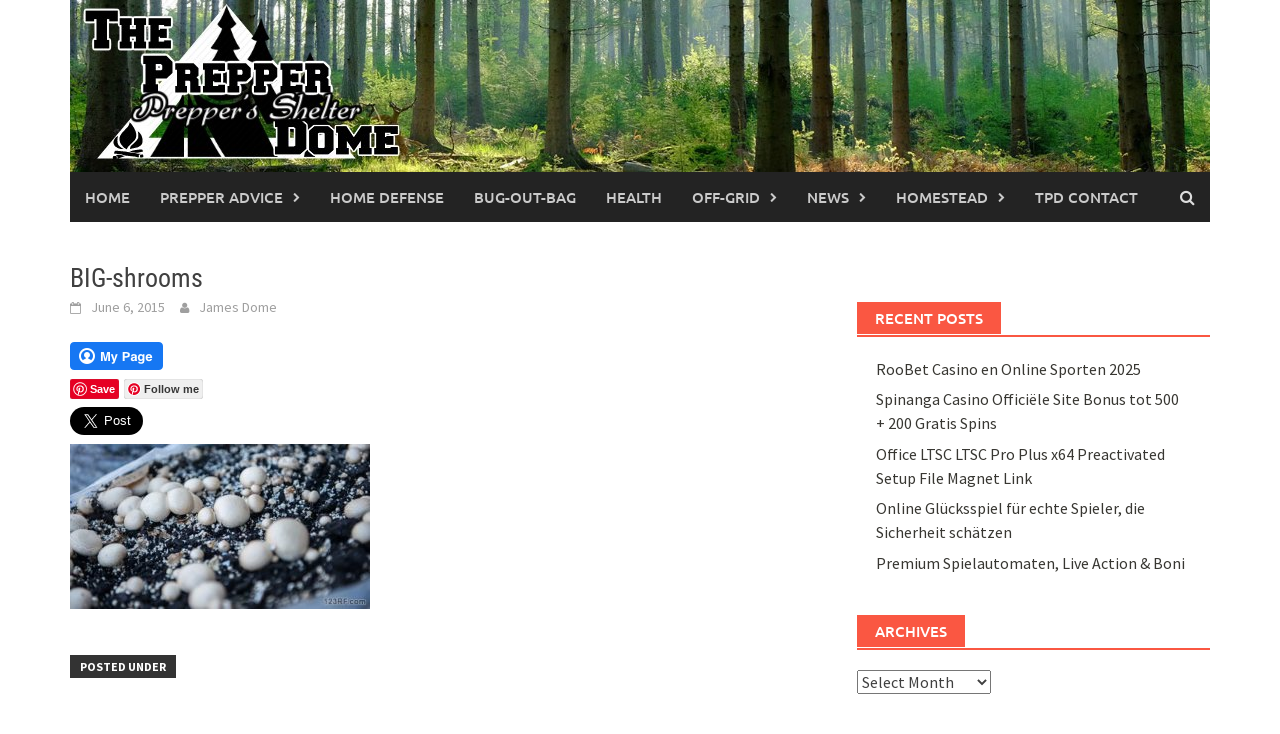

--- FILE ---
content_type: text/html; charset=UTF-8
request_url: https://www.theprepperdome.com/how-to-start-a-mushroom-farm/big-shrooms/
body_size: 11680
content:
<!DOCTYPE html>
<html lang="en-US">
<head>
<meta charset="UTF-8">
<meta name="viewport" content="width=device-width, initial-scale=1">
<link rel="profile" href="https://gmpg.org/xfn/11">
<link rel="pingback" href="https://www.theprepperdome.com/xmlrpc.php">
<meta name='robots' content='index, follow, max-image-preview:large, max-snippet:-1, max-video-preview:-1' />
	<style>img:is([sizes="auto" i], [sizes^="auto," i]) { contain-intrinsic-size: 3000px 1500px }</style>
	
	<!-- This site is optimized with the Yoast SEO plugin v25.2 - https://yoast.com/wordpress/plugins/seo/ -->
	<title>BIG-shrooms - The Prepper Dome</title>
	<link rel="canonical" href="https://www.theprepperdome.com/how-to-start-a-mushroom-farm/big-shrooms/" />
	<meta property="og:locale" content="en_US" />
	<meta property="og:type" content="article" />
	<meta property="og:title" content="BIG-shrooms - The Prepper Dome" />
	<meta property="og:description" content="Follow me" />
	<meta property="og:url" content="https://www.theprepperdome.com/how-to-start-a-mushroom-farm/big-shrooms/" />
	<meta property="og:site_name" content="The Prepper Dome" />
	<meta property="og:image" content="https://www.theprepperdome.com/how-to-start-a-mushroom-farm/big-shrooms" />
	<meta property="og:image:width" content="620" />
	<meta property="og:image:height" content="340" />
	<meta property="og:image:type" content="image/jpeg" />
	<meta name="twitter:card" content="summary_large_image" />
	<script type="application/ld+json" class="yoast-schema-graph">{"@context":"https://schema.org","@graph":[{"@type":"WebPage","@id":"https://www.theprepperdome.com/how-to-start-a-mushroom-farm/big-shrooms/","url":"https://www.theprepperdome.com/how-to-start-a-mushroom-farm/big-shrooms/","name":"BIG-shrooms - The Prepper Dome","isPartOf":{"@id":"https://www.theprepperdome.com/#website"},"primaryImageOfPage":{"@id":"https://www.theprepperdome.com/how-to-start-a-mushroom-farm/big-shrooms/#primaryimage"},"image":{"@id":"https://www.theprepperdome.com/how-to-start-a-mushroom-farm/big-shrooms/#primaryimage"},"thumbnailUrl":"https://www.theprepperdome.com/wp-content/uploads/2015/06/BIG-shrooms.jpg","datePublished":"2015-06-06T08:22:30+00:00","breadcrumb":{"@id":"https://www.theprepperdome.com/how-to-start-a-mushroom-farm/big-shrooms/#breadcrumb"},"inLanguage":"en-US","potentialAction":[{"@type":"ReadAction","target":["https://www.theprepperdome.com/how-to-start-a-mushroom-farm/big-shrooms/"]}]},{"@type":"ImageObject","inLanguage":"en-US","@id":"https://www.theprepperdome.com/how-to-start-a-mushroom-farm/big-shrooms/#primaryimage","url":"https://www.theprepperdome.com/wp-content/uploads/2015/06/BIG-shrooms.jpg","contentUrl":"https://www.theprepperdome.com/wp-content/uploads/2015/06/BIG-shrooms.jpg","width":620,"height":340},{"@type":"BreadcrumbList","@id":"https://www.theprepperdome.com/how-to-start-a-mushroom-farm/big-shrooms/#breadcrumb","itemListElement":[{"@type":"ListItem","position":1,"name":"How to Start a Mushroom Farm","item":"https://www.theprepperdome.com/how-to-start-a-mushroom-farm/"},{"@type":"ListItem","position":2,"name":"BIG-shrooms"}]},{"@type":"WebSite","@id":"https://www.theprepperdome.com/#website","url":"https://www.theprepperdome.com/","name":"The Prepper Dome","description":"Prepper&#039;s Shelter","potentialAction":[{"@type":"SearchAction","target":{"@type":"EntryPoint","urlTemplate":"https://www.theprepperdome.com/?s={search_term_string}"},"query-input":{"@type":"PropertyValueSpecification","valueRequired":true,"valueName":"search_term_string"}}],"inLanguage":"en-US"}]}</script>
	<!-- / Yoast SEO plugin. -->


<link rel='dns-prefetch' href='//assets.pinterest.com' />
<link rel="alternate" type="application/rss+xml" title="The Prepper Dome &raquo; Feed" href="https://www.theprepperdome.com/feed/" />
<link rel="alternate" type="application/rss+xml" title="The Prepper Dome &raquo; Comments Feed" href="https://www.theprepperdome.com/comments/feed/" />
<link rel="alternate" type="application/rss+xml" title="The Prepper Dome &raquo; BIG-shrooms Comments Feed" href="https://www.theprepperdome.com/how-to-start-a-mushroom-farm/big-shrooms/feed/" />
<script type="text/javascript">
/* <![CDATA[ */
window._wpemojiSettings = {"baseUrl":"https:\/\/s.w.org\/images\/core\/emoji\/16.0.1\/72x72\/","ext":".png","svgUrl":"https:\/\/s.w.org\/images\/core\/emoji\/16.0.1\/svg\/","svgExt":".svg","source":{"concatemoji":"https:\/\/www.theprepperdome.com\/wp-includes\/js\/wp-emoji-release.min.js?ver=6.8.3"}};
/*! This file is auto-generated */
!function(s,n){var o,i,e;function c(e){try{var t={supportTests:e,timestamp:(new Date).valueOf()};sessionStorage.setItem(o,JSON.stringify(t))}catch(e){}}function p(e,t,n){e.clearRect(0,0,e.canvas.width,e.canvas.height),e.fillText(t,0,0);var t=new Uint32Array(e.getImageData(0,0,e.canvas.width,e.canvas.height).data),a=(e.clearRect(0,0,e.canvas.width,e.canvas.height),e.fillText(n,0,0),new Uint32Array(e.getImageData(0,0,e.canvas.width,e.canvas.height).data));return t.every(function(e,t){return e===a[t]})}function u(e,t){e.clearRect(0,0,e.canvas.width,e.canvas.height),e.fillText(t,0,0);for(var n=e.getImageData(16,16,1,1),a=0;a<n.data.length;a++)if(0!==n.data[a])return!1;return!0}function f(e,t,n,a){switch(t){case"flag":return n(e,"\ud83c\udff3\ufe0f\u200d\u26a7\ufe0f","\ud83c\udff3\ufe0f\u200b\u26a7\ufe0f")?!1:!n(e,"\ud83c\udde8\ud83c\uddf6","\ud83c\udde8\u200b\ud83c\uddf6")&&!n(e,"\ud83c\udff4\udb40\udc67\udb40\udc62\udb40\udc65\udb40\udc6e\udb40\udc67\udb40\udc7f","\ud83c\udff4\u200b\udb40\udc67\u200b\udb40\udc62\u200b\udb40\udc65\u200b\udb40\udc6e\u200b\udb40\udc67\u200b\udb40\udc7f");case"emoji":return!a(e,"\ud83e\udedf")}return!1}function g(e,t,n,a){var r="undefined"!=typeof WorkerGlobalScope&&self instanceof WorkerGlobalScope?new OffscreenCanvas(300,150):s.createElement("canvas"),o=r.getContext("2d",{willReadFrequently:!0}),i=(o.textBaseline="top",o.font="600 32px Arial",{});return e.forEach(function(e){i[e]=t(o,e,n,a)}),i}function t(e){var t=s.createElement("script");t.src=e,t.defer=!0,s.head.appendChild(t)}"undefined"!=typeof Promise&&(o="wpEmojiSettingsSupports",i=["flag","emoji"],n.supports={everything:!0,everythingExceptFlag:!0},e=new Promise(function(e){s.addEventListener("DOMContentLoaded",e,{once:!0})}),new Promise(function(t){var n=function(){try{var e=JSON.parse(sessionStorage.getItem(o));if("object"==typeof e&&"number"==typeof e.timestamp&&(new Date).valueOf()<e.timestamp+604800&&"object"==typeof e.supportTests)return e.supportTests}catch(e){}return null}();if(!n){if("undefined"!=typeof Worker&&"undefined"!=typeof OffscreenCanvas&&"undefined"!=typeof URL&&URL.createObjectURL&&"undefined"!=typeof Blob)try{var e="postMessage("+g.toString()+"("+[JSON.stringify(i),f.toString(),p.toString(),u.toString()].join(",")+"));",a=new Blob([e],{type:"text/javascript"}),r=new Worker(URL.createObjectURL(a),{name:"wpTestEmojiSupports"});return void(r.onmessage=function(e){c(n=e.data),r.terminate(),t(n)})}catch(e){}c(n=g(i,f,p,u))}t(n)}).then(function(e){for(var t in e)n.supports[t]=e[t],n.supports.everything=n.supports.everything&&n.supports[t],"flag"!==t&&(n.supports.everythingExceptFlag=n.supports.everythingExceptFlag&&n.supports[t]);n.supports.everythingExceptFlag=n.supports.everythingExceptFlag&&!n.supports.flag,n.DOMReady=!1,n.readyCallback=function(){n.DOMReady=!0}}).then(function(){return e}).then(function(){var e;n.supports.everything||(n.readyCallback(),(e=n.source||{}).concatemoji?t(e.concatemoji):e.wpemoji&&e.twemoji&&(t(e.twemoji),t(e.wpemoji)))}))}((window,document),window._wpemojiSettings);
/* ]]> */
</script>
<link rel='stylesheet' id='dashicons-css' href='https://www.theprepperdome.com/wp-includes/css/dashicons.min.css?ver=6.8.3' type='text/css' media='all' />
<link rel='stylesheet' id='post-views-counter-frontend-css' href='https://www.theprepperdome.com/wp-content/plugins/post-views-counter/css/frontend.min.css?ver=1.5.4' type='text/css' media='all' />
<style id='wp-emoji-styles-inline-css' type='text/css'>

	img.wp-smiley, img.emoji {
		display: inline !important;
		border: none !important;
		box-shadow: none !important;
		height: 1em !important;
		width: 1em !important;
		margin: 0 0.07em !important;
		vertical-align: -0.1em !important;
		background: none !important;
		padding: 0 !important;
	}
</style>
<link rel='stylesheet' id='wp-block-library-css' href='https://www.theprepperdome.com/wp-includes/css/dist/block-library/style.min.css?ver=6.8.3' type='text/css' media='all' />
<style id='wp-block-library-theme-inline-css' type='text/css'>
.wp-block-audio :where(figcaption){color:#555;font-size:13px;text-align:center}.is-dark-theme .wp-block-audio :where(figcaption){color:#ffffffa6}.wp-block-audio{margin:0 0 1em}.wp-block-code{border:1px solid #ccc;border-radius:4px;font-family:Menlo,Consolas,monaco,monospace;padding:.8em 1em}.wp-block-embed :where(figcaption){color:#555;font-size:13px;text-align:center}.is-dark-theme .wp-block-embed :where(figcaption){color:#ffffffa6}.wp-block-embed{margin:0 0 1em}.blocks-gallery-caption{color:#555;font-size:13px;text-align:center}.is-dark-theme .blocks-gallery-caption{color:#ffffffa6}:root :where(.wp-block-image figcaption){color:#555;font-size:13px;text-align:center}.is-dark-theme :root :where(.wp-block-image figcaption){color:#ffffffa6}.wp-block-image{margin:0 0 1em}.wp-block-pullquote{border-bottom:4px solid;border-top:4px solid;color:currentColor;margin-bottom:1.75em}.wp-block-pullquote cite,.wp-block-pullquote footer,.wp-block-pullquote__citation{color:currentColor;font-size:.8125em;font-style:normal;text-transform:uppercase}.wp-block-quote{border-left:.25em solid;margin:0 0 1.75em;padding-left:1em}.wp-block-quote cite,.wp-block-quote footer{color:currentColor;font-size:.8125em;font-style:normal;position:relative}.wp-block-quote:where(.has-text-align-right){border-left:none;border-right:.25em solid;padding-left:0;padding-right:1em}.wp-block-quote:where(.has-text-align-center){border:none;padding-left:0}.wp-block-quote.is-large,.wp-block-quote.is-style-large,.wp-block-quote:where(.is-style-plain){border:none}.wp-block-search .wp-block-search__label{font-weight:700}.wp-block-search__button{border:1px solid #ccc;padding:.375em .625em}:where(.wp-block-group.has-background){padding:1.25em 2.375em}.wp-block-separator.has-css-opacity{opacity:.4}.wp-block-separator{border:none;border-bottom:2px solid;margin-left:auto;margin-right:auto}.wp-block-separator.has-alpha-channel-opacity{opacity:1}.wp-block-separator:not(.is-style-wide):not(.is-style-dots){width:100px}.wp-block-separator.has-background:not(.is-style-dots){border-bottom:none;height:1px}.wp-block-separator.has-background:not(.is-style-wide):not(.is-style-dots){height:2px}.wp-block-table{margin:0 0 1em}.wp-block-table td,.wp-block-table th{word-break:normal}.wp-block-table :where(figcaption){color:#555;font-size:13px;text-align:center}.is-dark-theme .wp-block-table :where(figcaption){color:#ffffffa6}.wp-block-video :where(figcaption){color:#555;font-size:13px;text-align:center}.is-dark-theme .wp-block-video :where(figcaption){color:#ffffffa6}.wp-block-video{margin:0 0 1em}:root :where(.wp-block-template-part.has-background){margin-bottom:0;margin-top:0;padding:1.25em 2.375em}
</style>
<style id='classic-theme-styles-inline-css' type='text/css'>
/*! This file is auto-generated */
.wp-block-button__link{color:#fff;background-color:#32373c;border-radius:9999px;box-shadow:none;text-decoration:none;padding:calc(.667em + 2px) calc(1.333em + 2px);font-size:1.125em}.wp-block-file__button{background:#32373c;color:#fff;text-decoration:none}
</style>
<style id='global-styles-inline-css' type='text/css'>
:root{--wp--preset--aspect-ratio--square: 1;--wp--preset--aspect-ratio--4-3: 4/3;--wp--preset--aspect-ratio--3-4: 3/4;--wp--preset--aspect-ratio--3-2: 3/2;--wp--preset--aspect-ratio--2-3: 2/3;--wp--preset--aspect-ratio--16-9: 16/9;--wp--preset--aspect-ratio--9-16: 9/16;--wp--preset--color--black: #000000;--wp--preset--color--cyan-bluish-gray: #abb8c3;--wp--preset--color--white: #ffffff;--wp--preset--color--pale-pink: #f78da7;--wp--preset--color--vivid-red: #cf2e2e;--wp--preset--color--luminous-vivid-orange: #ff6900;--wp--preset--color--luminous-vivid-amber: #fcb900;--wp--preset--color--light-green-cyan: #7bdcb5;--wp--preset--color--vivid-green-cyan: #00d084;--wp--preset--color--pale-cyan-blue: #8ed1fc;--wp--preset--color--vivid-cyan-blue: #0693e3;--wp--preset--color--vivid-purple: #9b51e0;--wp--preset--gradient--vivid-cyan-blue-to-vivid-purple: linear-gradient(135deg,rgba(6,147,227,1) 0%,rgb(155,81,224) 100%);--wp--preset--gradient--light-green-cyan-to-vivid-green-cyan: linear-gradient(135deg,rgb(122,220,180) 0%,rgb(0,208,130) 100%);--wp--preset--gradient--luminous-vivid-amber-to-luminous-vivid-orange: linear-gradient(135deg,rgba(252,185,0,1) 0%,rgba(255,105,0,1) 100%);--wp--preset--gradient--luminous-vivid-orange-to-vivid-red: linear-gradient(135deg,rgba(255,105,0,1) 0%,rgb(207,46,46) 100%);--wp--preset--gradient--very-light-gray-to-cyan-bluish-gray: linear-gradient(135deg,rgb(238,238,238) 0%,rgb(169,184,195) 100%);--wp--preset--gradient--cool-to-warm-spectrum: linear-gradient(135deg,rgb(74,234,220) 0%,rgb(151,120,209) 20%,rgb(207,42,186) 40%,rgb(238,44,130) 60%,rgb(251,105,98) 80%,rgb(254,248,76) 100%);--wp--preset--gradient--blush-light-purple: linear-gradient(135deg,rgb(255,206,236) 0%,rgb(152,150,240) 100%);--wp--preset--gradient--blush-bordeaux: linear-gradient(135deg,rgb(254,205,165) 0%,rgb(254,45,45) 50%,rgb(107,0,62) 100%);--wp--preset--gradient--luminous-dusk: linear-gradient(135deg,rgb(255,203,112) 0%,rgb(199,81,192) 50%,rgb(65,88,208) 100%);--wp--preset--gradient--pale-ocean: linear-gradient(135deg,rgb(255,245,203) 0%,rgb(182,227,212) 50%,rgb(51,167,181) 100%);--wp--preset--gradient--electric-grass: linear-gradient(135deg,rgb(202,248,128) 0%,rgb(113,206,126) 100%);--wp--preset--gradient--midnight: linear-gradient(135deg,rgb(2,3,129) 0%,rgb(40,116,252) 100%);--wp--preset--font-size--small: 13px;--wp--preset--font-size--medium: 20px;--wp--preset--font-size--large: 36px;--wp--preset--font-size--x-large: 42px;--wp--preset--spacing--20: 0.44rem;--wp--preset--spacing--30: 0.67rem;--wp--preset--spacing--40: 1rem;--wp--preset--spacing--50: 1.5rem;--wp--preset--spacing--60: 2.25rem;--wp--preset--spacing--70: 3.38rem;--wp--preset--spacing--80: 5.06rem;--wp--preset--shadow--natural: 6px 6px 9px rgba(0, 0, 0, 0.2);--wp--preset--shadow--deep: 12px 12px 50px rgba(0, 0, 0, 0.4);--wp--preset--shadow--sharp: 6px 6px 0px rgba(0, 0, 0, 0.2);--wp--preset--shadow--outlined: 6px 6px 0px -3px rgba(255, 255, 255, 1), 6px 6px rgba(0, 0, 0, 1);--wp--preset--shadow--crisp: 6px 6px 0px rgba(0, 0, 0, 1);}:where(.is-layout-flex){gap: 0.5em;}:where(.is-layout-grid){gap: 0.5em;}body .is-layout-flex{display: flex;}.is-layout-flex{flex-wrap: wrap;align-items: center;}.is-layout-flex > :is(*, div){margin: 0;}body .is-layout-grid{display: grid;}.is-layout-grid > :is(*, div){margin: 0;}:where(.wp-block-columns.is-layout-flex){gap: 2em;}:where(.wp-block-columns.is-layout-grid){gap: 2em;}:where(.wp-block-post-template.is-layout-flex){gap: 1.25em;}:where(.wp-block-post-template.is-layout-grid){gap: 1.25em;}.has-black-color{color: var(--wp--preset--color--black) !important;}.has-cyan-bluish-gray-color{color: var(--wp--preset--color--cyan-bluish-gray) !important;}.has-white-color{color: var(--wp--preset--color--white) !important;}.has-pale-pink-color{color: var(--wp--preset--color--pale-pink) !important;}.has-vivid-red-color{color: var(--wp--preset--color--vivid-red) !important;}.has-luminous-vivid-orange-color{color: var(--wp--preset--color--luminous-vivid-orange) !important;}.has-luminous-vivid-amber-color{color: var(--wp--preset--color--luminous-vivid-amber) !important;}.has-light-green-cyan-color{color: var(--wp--preset--color--light-green-cyan) !important;}.has-vivid-green-cyan-color{color: var(--wp--preset--color--vivid-green-cyan) !important;}.has-pale-cyan-blue-color{color: var(--wp--preset--color--pale-cyan-blue) !important;}.has-vivid-cyan-blue-color{color: var(--wp--preset--color--vivid-cyan-blue) !important;}.has-vivid-purple-color{color: var(--wp--preset--color--vivid-purple) !important;}.has-black-background-color{background-color: var(--wp--preset--color--black) !important;}.has-cyan-bluish-gray-background-color{background-color: var(--wp--preset--color--cyan-bluish-gray) !important;}.has-white-background-color{background-color: var(--wp--preset--color--white) !important;}.has-pale-pink-background-color{background-color: var(--wp--preset--color--pale-pink) !important;}.has-vivid-red-background-color{background-color: var(--wp--preset--color--vivid-red) !important;}.has-luminous-vivid-orange-background-color{background-color: var(--wp--preset--color--luminous-vivid-orange) !important;}.has-luminous-vivid-amber-background-color{background-color: var(--wp--preset--color--luminous-vivid-amber) !important;}.has-light-green-cyan-background-color{background-color: var(--wp--preset--color--light-green-cyan) !important;}.has-vivid-green-cyan-background-color{background-color: var(--wp--preset--color--vivid-green-cyan) !important;}.has-pale-cyan-blue-background-color{background-color: var(--wp--preset--color--pale-cyan-blue) !important;}.has-vivid-cyan-blue-background-color{background-color: var(--wp--preset--color--vivid-cyan-blue) !important;}.has-vivid-purple-background-color{background-color: var(--wp--preset--color--vivid-purple) !important;}.has-black-border-color{border-color: var(--wp--preset--color--black) !important;}.has-cyan-bluish-gray-border-color{border-color: var(--wp--preset--color--cyan-bluish-gray) !important;}.has-white-border-color{border-color: var(--wp--preset--color--white) !important;}.has-pale-pink-border-color{border-color: var(--wp--preset--color--pale-pink) !important;}.has-vivid-red-border-color{border-color: var(--wp--preset--color--vivid-red) !important;}.has-luminous-vivid-orange-border-color{border-color: var(--wp--preset--color--luminous-vivid-orange) !important;}.has-luminous-vivid-amber-border-color{border-color: var(--wp--preset--color--luminous-vivid-amber) !important;}.has-light-green-cyan-border-color{border-color: var(--wp--preset--color--light-green-cyan) !important;}.has-vivid-green-cyan-border-color{border-color: var(--wp--preset--color--vivid-green-cyan) !important;}.has-pale-cyan-blue-border-color{border-color: var(--wp--preset--color--pale-cyan-blue) !important;}.has-vivid-cyan-blue-border-color{border-color: var(--wp--preset--color--vivid-cyan-blue) !important;}.has-vivid-purple-border-color{border-color: var(--wp--preset--color--vivid-purple) !important;}.has-vivid-cyan-blue-to-vivid-purple-gradient-background{background: var(--wp--preset--gradient--vivid-cyan-blue-to-vivid-purple) !important;}.has-light-green-cyan-to-vivid-green-cyan-gradient-background{background: var(--wp--preset--gradient--light-green-cyan-to-vivid-green-cyan) !important;}.has-luminous-vivid-amber-to-luminous-vivid-orange-gradient-background{background: var(--wp--preset--gradient--luminous-vivid-amber-to-luminous-vivid-orange) !important;}.has-luminous-vivid-orange-to-vivid-red-gradient-background{background: var(--wp--preset--gradient--luminous-vivid-orange-to-vivid-red) !important;}.has-very-light-gray-to-cyan-bluish-gray-gradient-background{background: var(--wp--preset--gradient--very-light-gray-to-cyan-bluish-gray) !important;}.has-cool-to-warm-spectrum-gradient-background{background: var(--wp--preset--gradient--cool-to-warm-spectrum) !important;}.has-blush-light-purple-gradient-background{background: var(--wp--preset--gradient--blush-light-purple) !important;}.has-blush-bordeaux-gradient-background{background: var(--wp--preset--gradient--blush-bordeaux) !important;}.has-luminous-dusk-gradient-background{background: var(--wp--preset--gradient--luminous-dusk) !important;}.has-pale-ocean-gradient-background{background: var(--wp--preset--gradient--pale-ocean) !important;}.has-electric-grass-gradient-background{background: var(--wp--preset--gradient--electric-grass) !important;}.has-midnight-gradient-background{background: var(--wp--preset--gradient--midnight) !important;}.has-small-font-size{font-size: var(--wp--preset--font-size--small) !important;}.has-medium-font-size{font-size: var(--wp--preset--font-size--medium) !important;}.has-large-font-size{font-size: var(--wp--preset--font-size--large) !important;}.has-x-large-font-size{font-size: var(--wp--preset--font-size--x-large) !important;}
:where(.wp-block-post-template.is-layout-flex){gap: 1.25em;}:where(.wp-block-post-template.is-layout-grid){gap: 1.25em;}
:where(.wp-block-columns.is-layout-flex){gap: 2em;}:where(.wp-block-columns.is-layout-grid){gap: 2em;}
:root :where(.wp-block-pullquote){font-size: 1.5em;line-height: 1.6;}
</style>
<link rel='stylesheet' id='sclbttns_stylesheet-css' href='https://www.theprepperdome.com/wp-content/plugins/social-buttons-pack/css/style.css?ver=1.1.9' type='text/css' media='all' />
<link rel='stylesheet' id='fcbkbttn_icon-css' href='https://www.theprepperdome.com/wp-content/plugins/social-buttons-pack/facebook-button-plugin/css/icon.css?ver=1.0' type='text/css' media='all' />
<link rel='stylesheet' id='fcbkbttn_stylesheet-css' href='https://www.theprepperdome.com/wp-content/plugins/social-buttons-pack/facebook-button-plugin/css/style.css?ver=1.0' type='text/css' media='all' />
<link rel='stylesheet' id='twttr_stylesheet-css' href='https://www.theprepperdome.com/wp-content/plugins/social-buttons-pack/twitter-plugin/css/style.css?ver=2.66' type='text/css' media='all' />
<link rel='stylesheet' id='lnkdn_icon-css' href='https://www.theprepperdome.com/wp-content/plugins/social-buttons-pack/bws-linkedin/css/icon.css?ver=6.8.3' type='text/css' media='all' />
<link rel='stylesheet' id='lnkdn_stylesheet-css' href='https://www.theprepperdome.com/wp-content/plugins/social-buttons-pack/bws-linkedin/css/style.css?ver=6.8.3' type='text/css' media='all' />
<link rel='stylesheet' id='pntrst_stylesheet-css' href='https://www.theprepperdome.com/wp-content/plugins/social-buttons-pack/bws-pinterest/css/style.css?ver=6.8.3' type='text/css' media='all' />
<link rel='stylesheet' id='awaken-font-awesome-css' href='https://www.theprepperdome.com/wp-content/themes/awaken/css/font-awesome.min.css?ver=4.4.0' type='text/css' media='all' />
<link rel='stylesheet' id='bootstrap.css-css' href='https://www.theprepperdome.com/wp-content/themes/awaken/css/bootstrap.min.css?ver=all' type='text/css' media='all' />
<link rel='stylesheet' id='awaken-style-css' href='https://www.theprepperdome.com/wp-content/themes/awaken/style.css?ver=2.3.0' type='text/css' media='all' />
<link rel='stylesheet' id='awaken-fonts-css' href='https://www.theprepperdome.com/wp-content/themes/awaken/css/fonts.css' type='text/css' media='all' />
<script type="text/javascript" src="https://www.theprepperdome.com/wp-includes/js/jquery/jquery.min.js?ver=3.7.1" id="jquery-core-js"></script>
<script type="text/javascript" src="https://www.theprepperdome.com/wp-includes/js/jquery/jquery-migrate.min.js?ver=3.4.1" id="jquery-migrate-js"></script>
<!--[if lt IE 9]>
<script type="text/javascript" src="https://www.theprepperdome.com/wp-content/themes/awaken/js/respond.min.js?ver=6.8.3" id="respond-js"></script>
<![endif]-->
<!--[if lt IE 9]>
<script type="text/javascript" src="https://www.theprepperdome.com/wp-content/themes/awaken/js/html5shiv.js?ver=6.8.3" id="html5shiv-js"></script>
<![endif]-->
<link rel="https://api.w.org/" href="https://www.theprepperdome.com/wp-json/" /><link rel="alternate" title="JSON" type="application/json" href="https://www.theprepperdome.com/wp-json/wp/v2/media/6095" /><link rel="EditURI" type="application/rsd+xml" title="RSD" href="https://www.theprepperdome.com/xmlrpc.php?rsd" />
<meta name="generator" content="WordPress 6.8.3" />
<link rel='shortlink' href='https://www.theprepperdome.com/?p=6095' />
<link rel="alternate" title="oEmbed (JSON)" type="application/json+oembed" href="https://www.theprepperdome.com/wp-json/oembed/1.0/embed?url=https%3A%2F%2Fwww.theprepperdome.com%2Fhow-to-start-a-mushroom-farm%2Fbig-shrooms%2F" />
<link rel="alternate" title="oEmbed (XML)" type="text/xml+oembed" href="https://www.theprepperdome.com/wp-json/oembed/1.0/embed?url=https%3A%2F%2Fwww.theprepperdome.com%2Fhow-to-start-a-mushroom-farm%2Fbig-shrooms%2F&#038;format=xml" />

<!-- fcbkbttn meta start -->
<meta property="og:url" content="https://www.theprepperdome.com/how-to-start-a-mushroom-farm/big-shrooms/"/>
<meta property="og:type" content="article"/>
<meta property="og:title" content="BIG-shrooms"/>
<meta property="og:site_name" content="The Prepper Dome"/>
<meta property="og:image" content=""/>
<!-- fcbkbttn meta end -->
<style></style><link rel="icon" href="https://www.theprepperdome.com/wp-content/uploads/2016/02/cropped-11-1-32x32.png" sizes="32x32" />
<link rel="icon" href="https://www.theprepperdome.com/wp-content/uploads/2016/02/cropped-11-1-192x192.png" sizes="192x192" />
<link rel="apple-touch-icon" href="https://www.theprepperdome.com/wp-content/uploads/2016/02/cropped-11-1-180x180.png" />
<meta name="msapplication-TileImage" content="https://www.theprepperdome.com/wp-content/uploads/2016/02/cropped-11-1-270x270.png" />
</head>

<body class="attachment wp-singular attachment-template-default single single-attachment postid-6095 attachmentid-6095 attachment-jpeg wp-embed-responsive wp-theme-awaken awaken group-blog">
<div id="page" class="hfeed site">
	<a class="skip-link screen-reader-text" href="#content">Skip to content</a>
	<header id="masthead" class="site-header" role="banner">
		
	
	<div class="site-branding">
		<div class="container">
			<div class="site-brand-container">
										<div class="site-logo">
							<a href="https://www.theprepperdome.com/" rel="home"><img src="https://www.theprepperdome.com/wp-content/uploads/2018/07/tpd282018.jpg" alt="The Prepper Dome"></a>
						</div>
								</div><!-- .site-brand-container -->
						
		</div>
	</div>

	<div class="container">
		<div class="awaken-navigation-container">
			<nav id="site-navigation" class="main-navigation cl-effect-10" role="navigation">
				<div class="menu-menu-1-container"><ul id="menu-menu-1" class="menu"><li id="menu-item-406" class="menu-item menu-item-type-custom menu-item-object-custom menu-item-home menu-item-406"><a href="https://www.theprepperdome.com/">Home</a></li>
<li id="menu-item-12004" class="menu-item menu-item-type-taxonomy menu-item-object-category menu-item-has-children menu-item-12004"><a href="https://www.theprepperdome.com/category/prepper-advice/">Prepper advice</a>
<ul class="sub-menu">
	<li id="menu-item-12005" class="menu-item menu-item-type-taxonomy menu-item-object-category menu-item-12005"><a href="https://www.theprepperdome.com/category/wilderness-survival/">Wilderness Survival</a></li>
	<li id="menu-item-10423" class="menu-item menu-item-type-taxonomy menu-item-object-category menu-item-10423"><a href="https://www.theprepperdome.com/category/urban-survival/">Urban Survival</a></li>
</ul>
</li>
<li id="menu-item-411" class="menu-item menu-item-type-taxonomy menu-item-object-category menu-item-411"><a href="https://www.theprepperdome.com/category/home-defence/">Home Defense</a></li>
<li id="menu-item-10402" class="menu-item menu-item-type-taxonomy menu-item-object-category menu-item-10402"><a href="https://www.theprepperdome.com/category/bug-out-bag/">bug-out-bag</a></li>
<li id="menu-item-10403" class="menu-item menu-item-type-taxonomy menu-item-object-category menu-item-10403"><a href="https://www.theprepperdome.com/category/health/">Health</a></li>
<li id="menu-item-11140" class="menu-item menu-item-type-taxonomy menu-item-object-category menu-item-has-children menu-item-11140"><a href="https://www.theprepperdome.com/category/off-grid/">Off-Grid</a>
<ul class="sub-menu">
	<li id="menu-item-10401" class="menu-item menu-item-type-taxonomy menu-item-object-category menu-item-10401"><a href="https://www.theprepperdome.com/category/bushcraft-hunting/">Bushcraft &#038; Hunting</a></li>
</ul>
</li>
<li id="menu-item-10767" class="menu-item menu-item-type-taxonomy menu-item-object-category menu-item-has-children menu-item-10767"><a href="https://www.theprepperdome.com/category/news/">News</a>
<ul class="sub-menu">
	<li id="menu-item-11142" class="menu-item menu-item-type-taxonomy menu-item-object-category menu-item-11142"><a href="https://www.theprepperdome.com/category/shtf/">SHTF</a></li>
</ul>
</li>
<li id="menu-item-11240" class="menu-item menu-item-type-taxonomy menu-item-object-category menu-item-has-children menu-item-11240"><a href="https://www.theprepperdome.com/category/homesteading/">Homestead</a>
<ul class="sub-menu">
	<li id="menu-item-10405" class="menu-item menu-item-type-taxonomy menu-item-object-category menu-item-10405"><a href="https://www.theprepperdome.com/category/diy/">DIY</a></li>
	<li id="menu-item-12007" class="menu-item menu-item-type-taxonomy menu-item-object-category menu-item-12007"><a href="https://www.theprepperdome.com/category/sustainability/">Sustainability</a></li>
	<li id="menu-item-11161" class="menu-item menu-item-type-taxonomy menu-item-object-category menu-item-11161"><a href="https://www.theprepperdome.com/category/garden/">Garden</a></li>
</ul>
</li>
<li id="menu-item-409" class="menu-item menu-item-type-post_type menu-item-object-page menu-item-409"><a href="https://www.theprepperdome.com/tpd-contact/">TPD Contact</a></li>
</ul></div>			</nav><!-- #site-navigation -->
			<a href="#" class="navbutton" id="main-nav-button">Main Menu</a>
			<div class="responsive-mainnav"></div>

							<div class="awaken-search-button-icon"></div>
				<div class="awaken-search-box-container">
					<div class="awaken-search-box">
						<form action="https://www.theprepperdome.com/" id="awaken-search-form" method="get">
							<input type="text" value="" name="s" id="s" />
							<input type="submit" value="Search" />
						</form>
					</div><!-- th-search-box -->
				</div><!-- .th-search-box-container -->
			
		</div><!-- .awaken-navigation-container-->
	</div><!-- .container -->
	</header><!-- #masthead -->

	<div id="content" class="site-content">
		<div class="container">

	<div class="row">
<div class="col-xs-12 col-sm-12 col-md-8 ">
	<div id="primary" class="content-area">
		<main id="main" class="site-main" role="main">

		
			
<article id="post-6095" class="post-6095 attachment type-attachment status-inherit hentry">
	<header class="single-entry-header">
		<h1 class="single-entry-title entry-title">BIG-shrooms</h1>
		<div class="single-entry-meta">
			<span class="posted-on"><a href="https://www.theprepperdome.com/how-to-start-a-mushroom-farm/big-shrooms/" rel="bookmark"><time class="entry-date published updated" datetime="2015-06-06T08:22:30+00:00">June 6, 2015</time></a></span><span class="byline"><span class="author vcard"><a class="url fn n" href="https://www.theprepperdome.com/author/hd63js93bd73b9/">James Dome</a></span></span>					</div><!-- .entry-meta -->
	</header><!-- .entry-header -->

	
	<div class="entry-content">
		<div class="fcbkbttn_buttons_block" id="fcbkbttn_left"><div class="fcbkbttn_button">
                            <a href="https://www.facebook.com/100064629074120" target="_blank">
                                <img decoding="async" src="https://www.theprepperdome.com/wp-content/plugins/social-buttons-pack/facebook-button-plugin/images/large-facebook-ico.png" alt="Fb-Button" />
                            </a>
                        </div><div class="fb-share-button fcbkbttn_large_button " data-href="https://www.theprepperdome.com/how-to-start-a-mushroom-farm/big-shrooms/" data-type="box_count" data-size="large"></div></div><div class="pntrst_main_before_after"><div class="pntrst-button-wrap">
							<a data-pin-do="buttonBookmark" data-pin-custom="" href="https://www.pinterest.com/pin/create/button/"><img decoding="async" data-pin-nopin="1" class="pntrst-custom-pin" src="https://www.theprepperdome.com/wp-content/plugins/social-buttons-pack/bws-pinterest/images/pin.png" width="60"></a>
						</div><div class="pntrst-button-wrap " >
							<a  data-pin-do="buttonFollow" href="https://www.pinterest.com//">Follow me</a>
						</div></div><div class="lnkdn_buttons"></div><div class="twttr_buttons"><div class="twttr_twitter">
					<a href="https://twitter.com/share?text=BIG-shrooms" class="twitter-share-button" data-via="" data-hashtags="" data-size="large" data-url="https://www.theprepperdome.com/how-to-start-a-mushroom-farm/big-shrooms/" data-related="" target="_blank">Tweet</a>
				</div></div><p class="attachment"><a href='https://www.theprepperdome.com/wp-content/uploads/2015/06/BIG-shrooms.jpg'><img decoding="async" width="300" height="165" src="https://www.theprepperdome.com/wp-content/uploads/2015/06/BIG-shrooms-300x165.jpg" class="attachment-medium size-medium" alt="" srcset="https://www.theprepperdome.com/wp-content/uploads/2015/06/BIG-shrooms-300x165.jpg 300w, https://www.theprepperdome.com/wp-content/uploads/2015/06/BIG-shrooms.jpg 620w" sizes="(max-width: 300px) 100vw, 300px" /></a></p>
<div class="pntrst_main_before_after"></div>			</div><!-- .entry-content -->

	<footer class="single-entry-footer">
		<div class="categorized-under">Posted Under</div><div class="awaken-category-list"></div><div class="clearfix"></div>
	</footer><!-- .entry-footer -->
</article><!-- #post-## -->

				<nav class="navigation post-navigation" role="navigation">
		<h2 class="screen-reader-text">Post navigation</h2>
		<div class="nav-links">
			<div class="nav-previous"><a href="https://www.theprepperdome.com/how-to-start-a-mushroom-farm/" rel="prev">How to Start a Mushroom Farm</a></div>		</div><!-- .nav-links -->
	</nav><!-- .navigation -->
	
			
<div id="comments" class="comments-area">

	
	
	
		<div id="respond" class="comment-respond">
		<h3 id="reply-title" class="comment-reply-title">Leave a Reply <small><a rel="nofollow" id="cancel-comment-reply-link" href="/how-to-start-a-mushroom-farm/big-shrooms/#respond" style="display:none;">Cancel reply</a></small></h3><form action="https://www.theprepperdome.com/wp-comments-post.php" method="post" id="commentform" class="comment-form"><p class="comment-notes"><span id="email-notes">Your email address will not be published.</span> <span class="required-field-message">Required fields are marked <span class="required">*</span></span></p><p class="comment-form-comment"><label for="comment">Comment <span class="required">*</span></label> <textarea id="comment" name="comment" cols="45" rows="8" maxlength="65525" required></textarea></p><p class="comment-form-author"><label for="author">Name <span class="required">*</span></label> <input id="author" name="author" type="text" value="" size="30" maxlength="245" autocomplete="name" required /></p>
<p class="comment-form-email"><label for="email">Email <span class="required">*</span></label> <input id="email" name="email" type="email" value="" size="30" maxlength="100" aria-describedby="email-notes" autocomplete="email" required /></p>
<p class="comment-form-url"><label for="url">Website</label> <input id="url" name="url" type="url" value="" size="30" maxlength="200" autocomplete="url" /></p>
<p class="form-submit"><input name="submit" type="submit" id="submit" class="submit" value="Post Comment" /> <input type='hidden' name='comment_post_ID' value='6095' id='comment_post_ID' />
<input type='hidden' name='comment_parent' id='comment_parent' value='0' />
</p></form>	</div><!-- #respond -->
	
</div><!-- #comments -->

		
		</main><!-- #main -->
	</div><!-- #primary -->
</div><!-- .bootstrap cols -->
<div class="col-xs-12 col-sm-6 col-md-4">
	
<div id="secondary" class="main-widget-area" role="complementary">
	<aside id="text-5" class="widget widget_text">			<div class="textwidget"><script>
  (function(i,s,o,g,r,a,m){i['GoogleAnalyticsObject']=r;i[r]=i[r]||function(){
  (i[r].q=i[r].q||[]).push(arguments)},i[r].l=1*new Date();a=s.createElement(o),
  m=s.getElementsByTagName(o)[0];a.async=1;a.src=g;m.parentNode.insertBefore(a,m)
  })(window,document,'script','//www.google-analytics.com/analytics.js','ga');

  ga('create', 'UA-44362687-1', 'auto');
  ga('send', 'pageview');

</script></div>
		</aside>
		<aside id="recent-posts-2" class="widget widget_recent_entries">
		<div class="widget-title-container"><h3 class="widget-title">Recent Posts</h3></div>
		<ul>
											<li>
					<a href="https://www.theprepperdome.com/roobet-casino-en-online-sporten-2025/">RooBet Casino en Online Sporten 2025</a>
									</li>
											<li>
					<a href="https://www.theprepperdome.com/spinanga-casino-officiele-site-bonus-tot-500-200-gratis-spins/">Spinanga Casino Officiële Site Bonus tot 500 + 200 Gratis Spins</a>
									</li>
											<li>
					<a href="https://www.theprepperdome.com/office-ltsc-ltsc-pro-plus-x64-preactivated-setup-file-magnet-link/">Office LTSC LTSC Pro Plus x64 Preactivated Setup File Magnet Link</a>
									</li>
											<li>
					<a href="https://www.theprepperdome.com/online-glucksspiel-fur-echte-spieler-die-sicherheit-schatzen/">Online Glücksspiel für echte Spieler, die Sicherheit schätzen</a>
									</li>
											<li>
					<a href="https://www.theprepperdome.com/premium-spielautomaten-live-action-boni/">Premium Spielautomaten, Live Action &amp; Boni</a>
									</li>
					</ul>

		</aside><aside id="archives-2" class="widget widget_archive"><div class="widget-title-container"><h3 class="widget-title">Archives</h3></div>		<label class="screen-reader-text" for="archives-dropdown-2">Archives</label>
		<select id="archives-dropdown-2" name="archive-dropdown">
			
			<option value="">Select Month</option>
				<option value='https://www.theprepperdome.com/2026/01/'> January 2026 </option>
	<option value='https://www.theprepperdome.com/2025/12/'> December 2025 </option>
	<option value='https://www.theprepperdome.com/2025/11/'> November 2025 </option>
	<option value='https://www.theprepperdome.com/2025/10/'> October 2025 </option>
	<option value='https://www.theprepperdome.com/2025/09/'> September 2025 </option>
	<option value='https://www.theprepperdome.com/2025/08/'> August 2025 </option>
	<option value='https://www.theprepperdome.com/2025/07/'> July 2025 </option>
	<option value='https://www.theprepperdome.com/2025/06/'> June 2025 </option>
	<option value='https://www.theprepperdome.com/2025/05/'> May 2025 </option>
	<option value='https://www.theprepperdome.com/2025/04/'> April 2025 </option>
	<option value='https://www.theprepperdome.com/2025/03/'> March 2025 </option>
	<option value='https://www.theprepperdome.com/2025/02/'> February 2025 </option>
	<option value='https://www.theprepperdome.com/2025/01/'> January 2025 </option>
	<option value='https://www.theprepperdome.com/2024/12/'> December 2024 </option>
	<option value='https://www.theprepperdome.com/2024/11/'> November 2024 </option>
	<option value='https://www.theprepperdome.com/2024/09/'> September 2024 </option>
	<option value='https://www.theprepperdome.com/2024/07/'> July 2024 </option>
	<option value='https://www.theprepperdome.com/2024/06/'> June 2024 </option>
	<option value='https://www.theprepperdome.com/2024/05/'> May 2024 </option>
	<option value='https://www.theprepperdome.com/2024/03/'> March 2024 </option>
	<option value='https://www.theprepperdome.com/2024/01/'> January 2024 </option>
	<option value='https://www.theprepperdome.com/2023/11/'> November 2023 </option>
	<option value='https://www.theprepperdome.com/2023/10/'> October 2023 </option>
	<option value='https://www.theprepperdome.com/2023/09/'> September 2023 </option>
	<option value='https://www.theprepperdome.com/2023/08/'> August 2023 </option>
	<option value='https://www.theprepperdome.com/2023/07/'> July 2023 </option>
	<option value='https://www.theprepperdome.com/2023/06/'> June 2023 </option>
	<option value='https://www.theprepperdome.com/2023/05/'> May 2023 </option>
	<option value='https://www.theprepperdome.com/2023/03/'> March 2023 </option>
	<option value='https://www.theprepperdome.com/2023/01/'> January 2023 </option>
	<option value='https://www.theprepperdome.com/2022/10/'> October 2022 </option>
	<option value='https://www.theprepperdome.com/2022/09/'> September 2022 </option>
	<option value='https://www.theprepperdome.com/2022/07/'> July 2022 </option>
	<option value='https://www.theprepperdome.com/2022/06/'> June 2022 </option>
	<option value='https://www.theprepperdome.com/2022/05/'> May 2022 </option>
	<option value='https://www.theprepperdome.com/2022/04/'> April 2022 </option>
	<option value='https://www.theprepperdome.com/2022/03/'> March 2022 </option>
	<option value='https://www.theprepperdome.com/2022/01/'> January 2022 </option>
	<option value='https://www.theprepperdome.com/2021/12/'> December 2021 </option>
	<option value='https://www.theprepperdome.com/2021/11/'> November 2021 </option>
	<option value='https://www.theprepperdome.com/2021/10/'> October 2021 </option>
	<option value='https://www.theprepperdome.com/2021/09/'> September 2021 </option>
	<option value='https://www.theprepperdome.com/2021/07/'> July 2021 </option>
	<option value='https://www.theprepperdome.com/2021/06/'> June 2021 </option>
	<option value='https://www.theprepperdome.com/2021/05/'> May 2021 </option>
	<option value='https://www.theprepperdome.com/2021/04/'> April 2021 </option>
	<option value='https://www.theprepperdome.com/2021/03/'> March 2021 </option>
	<option value='https://www.theprepperdome.com/2021/02/'> February 2021 </option>
	<option value='https://www.theprepperdome.com/2021/01/'> January 2021 </option>
	<option value='https://www.theprepperdome.com/2020/12/'> December 2020 </option>
	<option value='https://www.theprepperdome.com/2020/11/'> November 2020 </option>
	<option value='https://www.theprepperdome.com/2020/10/'> October 2020 </option>
	<option value='https://www.theprepperdome.com/2020/09/'> September 2020 </option>
	<option value='https://www.theprepperdome.com/2020/08/'> August 2020 </option>
	<option value='https://www.theprepperdome.com/2020/07/'> July 2020 </option>
	<option value='https://www.theprepperdome.com/2020/06/'> June 2020 </option>
	<option value='https://www.theprepperdome.com/2020/05/'> May 2020 </option>
	<option value='https://www.theprepperdome.com/2020/04/'> April 2020 </option>
	<option value='https://www.theprepperdome.com/2020/03/'> March 2020 </option>
	<option value='https://www.theprepperdome.com/2020/02/'> February 2020 </option>
	<option value='https://www.theprepperdome.com/2020/01/'> January 2020 </option>
	<option value='https://www.theprepperdome.com/2019/12/'> December 2019 </option>
	<option value='https://www.theprepperdome.com/2019/11/'> November 2019 </option>
	<option value='https://www.theprepperdome.com/2019/10/'> October 2019 </option>
	<option value='https://www.theprepperdome.com/2019/09/'> September 2019 </option>
	<option value='https://www.theprepperdome.com/2019/08/'> August 2019 </option>
	<option value='https://www.theprepperdome.com/2019/07/'> July 2019 </option>
	<option value='https://www.theprepperdome.com/2019/06/'> June 2019 </option>
	<option value='https://www.theprepperdome.com/2019/05/'> May 2019 </option>
	<option value='https://www.theprepperdome.com/2019/03/'> March 2019 </option>
	<option value='https://www.theprepperdome.com/2019/02/'> February 2019 </option>
	<option value='https://www.theprepperdome.com/2019/01/'> January 2019 </option>
	<option value='https://www.theprepperdome.com/2018/12/'> December 2018 </option>
	<option value='https://www.theprepperdome.com/2018/11/'> November 2018 </option>
	<option value='https://www.theprepperdome.com/2018/10/'> October 2018 </option>
	<option value='https://www.theprepperdome.com/2018/09/'> September 2018 </option>
	<option value='https://www.theprepperdome.com/2018/08/'> August 2018 </option>
	<option value='https://www.theprepperdome.com/2018/07/'> July 2018 </option>
	<option value='https://www.theprepperdome.com/2018/06/'> June 2018 </option>
	<option value='https://www.theprepperdome.com/2018/05/'> May 2018 </option>
	<option value='https://www.theprepperdome.com/2018/04/'> April 2018 </option>
	<option value='https://www.theprepperdome.com/2018/03/'> March 2018 </option>
	<option value='https://www.theprepperdome.com/2018/02/'> February 2018 </option>
	<option value='https://www.theprepperdome.com/2018/01/'> January 2018 </option>
	<option value='https://www.theprepperdome.com/2017/12/'> December 2017 </option>
	<option value='https://www.theprepperdome.com/2017/11/'> November 2017 </option>
	<option value='https://www.theprepperdome.com/2017/10/'> October 2017 </option>
	<option value='https://www.theprepperdome.com/2017/09/'> September 2017 </option>
	<option value='https://www.theprepperdome.com/2017/08/'> August 2017 </option>
	<option value='https://www.theprepperdome.com/2017/07/'> July 2017 </option>
	<option value='https://www.theprepperdome.com/2017/06/'> June 2017 </option>
	<option value='https://www.theprepperdome.com/2017/05/'> May 2017 </option>
	<option value='https://www.theprepperdome.com/2017/04/'> April 2017 </option>
	<option value='https://www.theprepperdome.com/2017/03/'> March 2017 </option>
	<option value='https://www.theprepperdome.com/2017/02/'> February 2017 </option>
	<option value='https://www.theprepperdome.com/2017/01/'> January 2017 </option>
	<option value='https://www.theprepperdome.com/2016/12/'> December 2016 </option>
	<option value='https://www.theprepperdome.com/2016/11/'> November 2016 </option>
	<option value='https://www.theprepperdome.com/2016/10/'> October 2016 </option>
	<option value='https://www.theprepperdome.com/2016/09/'> September 2016 </option>
	<option value='https://www.theprepperdome.com/2016/08/'> August 2016 </option>
	<option value='https://www.theprepperdome.com/2016/07/'> July 2016 </option>
	<option value='https://www.theprepperdome.com/2016/06/'> June 2016 </option>
	<option value='https://www.theprepperdome.com/2016/05/'> May 2016 </option>
	<option value='https://www.theprepperdome.com/2016/04/'> April 2016 </option>
	<option value='https://www.theprepperdome.com/2016/03/'> March 2016 </option>
	<option value='https://www.theprepperdome.com/2016/02/'> February 2016 </option>
	<option value='https://www.theprepperdome.com/2016/01/'> January 2016 </option>
	<option value='https://www.theprepperdome.com/2015/12/'> December 2015 </option>
	<option value='https://www.theprepperdome.com/2015/11/'> November 2015 </option>
	<option value='https://www.theprepperdome.com/2015/10/'> October 2015 </option>
	<option value='https://www.theprepperdome.com/2015/09/'> September 2015 </option>
	<option value='https://www.theprepperdome.com/2015/08/'> August 2015 </option>
	<option value='https://www.theprepperdome.com/2015/07/'> July 2015 </option>
	<option value='https://www.theprepperdome.com/2015/06/'> June 2015 </option>
	<option value='https://www.theprepperdome.com/2015/05/'> May 2015 </option>
	<option value='https://www.theprepperdome.com/2015/04/'> April 2015 </option>
	<option value='https://www.theprepperdome.com/2015/03/'> March 2015 </option>
	<option value='https://www.theprepperdome.com/2015/02/'> February 2015 </option>
	<option value='https://www.theprepperdome.com/2015/01/'> January 2015 </option>
	<option value='https://www.theprepperdome.com/2014/12/'> December 2014 </option>
	<option value='https://www.theprepperdome.com/2014/11/'> November 2014 </option>
	<option value='https://www.theprepperdome.com/2014/10/'> October 2014 </option>
	<option value='https://www.theprepperdome.com/2014/09/'> September 2014 </option>
	<option value='https://www.theprepperdome.com/2014/07/'> July 2014 </option>
	<option value='https://www.theprepperdome.com/2014/03/'> March 2014 </option>
	<option value='https://www.theprepperdome.com/2014/02/'> February 2014 </option>
	<option value='https://www.theprepperdome.com/2013/12/'> December 2013 </option>
	<option value='https://www.theprepperdome.com/2013/11/'> November 2013 </option>

		</select>

			<script type="text/javascript">
/* <![CDATA[ */

(function() {
	var dropdown = document.getElementById( "archives-dropdown-2" );
	function onSelectChange() {
		if ( dropdown.options[ dropdown.selectedIndex ].value !== '' ) {
			document.location.href = this.options[ this.selectedIndex ].value;
		}
	}
	dropdown.onchange = onSelectChange;
})();

/* ]]> */
</script>
</aside><aside id="text-4" class="widget widget_text"><div class="widget-title-container"><h3 class="widget-title">Blogrol</h3></div>			<div class="textwidget"><p><a href="http://www.myfamilysurvivalplan.com"><img src="https://www.theprepperdome.com/wp-content/uploads/2013/11/MyFamilySurvivalPlan-250x65.jpg" /></a></p>
<p><a href="http://www.survivopedia.com"><img src="http://survivopedia.s3.amazonaws.com/Survivopedia_250x63.jpg"/></a></p>
<p><a href="http://www.Blacklistedprepper.com" target="_blank">Blacklisted Prepper</a><br />
<a href="http://www.diyreport.com" target="_blank">DIY Report</a><br />
<a href="http://www.freesurvivalist.com" target="_blank">Free Survivalist</a><br />
<a 

<a href="http://www.SurvivalistNewsNetwork.com" target="_blank">Survivalist News Network</a><br />
<a href="http://www.mychildbehaviour.com" target="_blank">My Child Behaviour</a><br />
<a 
href="http://www.thegardenprepper.com" target="_blank">The Garden Prepper</a><br />
<a 
href="http://www.prepperways.com" target="_blank">Prepper Ways</a></p>
</div>
		</aside><aside id="widget_sp_image-34" class="widget widget_sp_image"><a href="http://9dc4ahsda14-cx6ptug6xhakbn.hop.clickbank.net/?tid=tpdright" target="_blank" class="widget_sp_image-image-link"><img width="400" height="484" class="attachment-full aligncenter" style="max-width: 100%;" srcset="https://www.theprepperdome.com/wp-content/uploads/2017/06/my_survival_farm_ecover_3d_400px.png 400w, https://www.theprepperdome.com/wp-content/uploads/2017/06/my_survival_farm_ecover_3d_400px-248x300.png 248w" sizes="(max-width: 400px) 100vw, 400px" src="https://www.theprepperdome.com/wp-content/uploads/2017/06/my_survival_farm_ecover_3d_400px.png" /></a></aside><aside id="widget_sp_image-35" class="widget widget_sp_image"><a href="http://f782bi09287de16kpeyokrvkcd.hop.clickbank.net/?tid=tpdright" target="_blank" class="widget_sp_image-image-link"><img width="300" height="250" class="attachment-full aligncenter" style="max-width: 100%;" src="https://www.theprepperdome.com/wp-content/uploads/2018/01/thelostways-productimage.png" /></a></aside><aside id="widget_sp_image-38" class="widget widget_sp_image"><a href="http://47915dy7688dh5b6qbxaumgbbd.hop.clickbank.net/?tid=tpdright" target="_blank" class="widget_sp_image-image-link"><img width="300" height="250" class="attachment-full aligncenter" style="max-width: 100%;" src="https://www.theprepperdome.com/wp-content/uploads/2018/07/lostremedies1.png" /></a></aside></div><!-- #secondary -->
</div><!-- .bootstrap cols -->
</div><!-- .row -->
		</div><!-- container -->
	</div><!-- #content -->

	<footer id="colophon" class="site-footer" role="contentinfo">
		<div class="container">
			<div class="row">
				<div class="footer-widget-area">
					<div class="col-md-4">
						<div class="left-footer">
							<div class="widget-area" role="complementary">
								<aside id="block-6" class="widget widget_block">
<ul class="wp-block-list"></ul>
</aside><aside id="block-8" class="widget widget_block widget_text">
<p></p>
</aside>							</div><!-- .widget-area -->
						</div>
					</div>
					
					<div class="col-md-4">
						<div class="mid-footer">
							<div class="widget-area" role="complementary">
								
															</div><!-- .widget-area -->						
						</div>
					</div>

					<div class="col-md-4">
						<div class="right-footer">
							<div class="widget-area" role="complementary">
								
															</div><!-- .widget-area -->				
						</div>
					</div>						
				</div><!-- .footer-widget-area -->
			</div><!-- .row -->
		</div><!-- .container -->	

		<div class="footer-site-info">	
			<div class="container">
				<div class="row">
					<div class="col-xs-12 col-md-6 col-sm-6 awfl">
						Copyright The Prepper Dome. All rights reserved.					</div>
					<div class="col-xs-12 col-md-6 col-sm-6 awfr">
						<div class="th-copyright">
							Proudly powered by <a href="http://wordpress.org" target="_blank" title="WordPress">WordPress</a>.							<span class="sep"> | </span>
							Theme: Awaken by <a href="http://themezhut.com/themes/awaken" target="_blank" rel="designer">ThemezHut</a>.						</div>
					</div>
				</div><!-- .row -->
			</div><!-- .container -->
		</div><!-- .site-info -->
	</footer><!-- #colophon -->
</div><!-- #page -->

<script type="speculationrules">
{"prefetch":[{"source":"document","where":{"and":[{"href_matches":"\/*"},{"not":{"href_matches":["\/wp-*.php","\/wp-admin\/*","\/wp-content\/uploads\/*","\/wp-content\/*","\/wp-content\/plugins\/*","\/wp-content\/themes\/awaken\/*","\/*\\?(.+)"]}},{"not":{"selector_matches":"a[rel~=\"nofollow\"]"}},{"not":{"selector_matches":".no-prefetch, .no-prefetch a"}}]},"eagerness":"conservative"}]}
</script>
            <div id="fb-root"></div>
			<script type="text/javascript" src="https://www.theprepperdome.com/wp-content/plugins/social-buttons-pack/facebook-button-plugin/js/script.js?ver=1.0" id="fcbkbttn_script-js"></script>
<script type="text/javascript" src="//assets.pinterest.com/js/pinit.js" id="pinit.js-js" async data-pin-save="true" data-pin-lang="en" data-pin-count="none"></script>
<script type="text/javascript" src="https://www.theprepperdome.com/wp-content/themes/awaken/js/navigation.js?ver=2.3.0" id="awaken-navigation-js"></script>
<script type="text/javascript" src="https://www.theprepperdome.com/wp-content/themes/awaken/js/bootstrap.min.js?ver=6.8.3" id="bootstrap-js-js"></script>
<script type="text/javascript" src="https://www.theprepperdome.com/wp-content/themes/awaken/js/scripts.js?ver=2.3.0" id="awaken-scripts-js"></script>
<script type="text/javascript" src="https://www.theprepperdome.com/wp-content/themes/awaken/js/skip-link-focus-fix.js?ver=20130115" id="awaken-skip-link-focus-fix-js"></script>
<script type="text/javascript" src="https://www.theprepperdome.com/wp-includes/js/comment-reply.min.js?ver=6.8.3" id="comment-reply-js" async="async" data-wp-strategy="async"></script>
<script type="text/javascript" src="https://connect.facebook.net/en_US/sdk.js?ver=v16.0#xfbml=1&amp;version=v16.0&amp;appId=1443946719181573&amp;autoLogAppEvents=1" id="fcbkbttn_sdk_script-js"></script>
<script type="text/javascript" id="twttr_api_scripts_init-js-after">
/* <![CDATA[ */
!function(d,s,id) {
					var js,fjs=d.getElementsByTagName(s)[0];
					if (!d.getElementById(id)) {
						js=d.createElement(s);
						js.id=id;
						js.src="https://platform.twitter.com/widgets.js";
						fjs.parentNode.insertBefore(js,fjs);
					}
				}(document,"script","twitter-wjs")
/* ]]> */
</script>

<script defer src="https://static.cloudflareinsights.com/beacon.min.js/vcd15cbe7772f49c399c6a5babf22c1241717689176015" integrity="sha512-ZpsOmlRQV6y907TI0dKBHq9Md29nnaEIPlkf84rnaERnq6zvWvPUqr2ft8M1aS28oN72PdrCzSjY4U6VaAw1EQ==" data-cf-beacon='{"version":"2024.11.0","token":"d826ca24cab8403089f68f8d0446f92e","r":1,"server_timing":{"name":{"cfCacheStatus":true,"cfEdge":true,"cfExtPri":true,"cfL4":true,"cfOrigin":true,"cfSpeedBrain":true},"location_startswith":null}}' crossorigin="anonymous"></script>
</body>
</html>